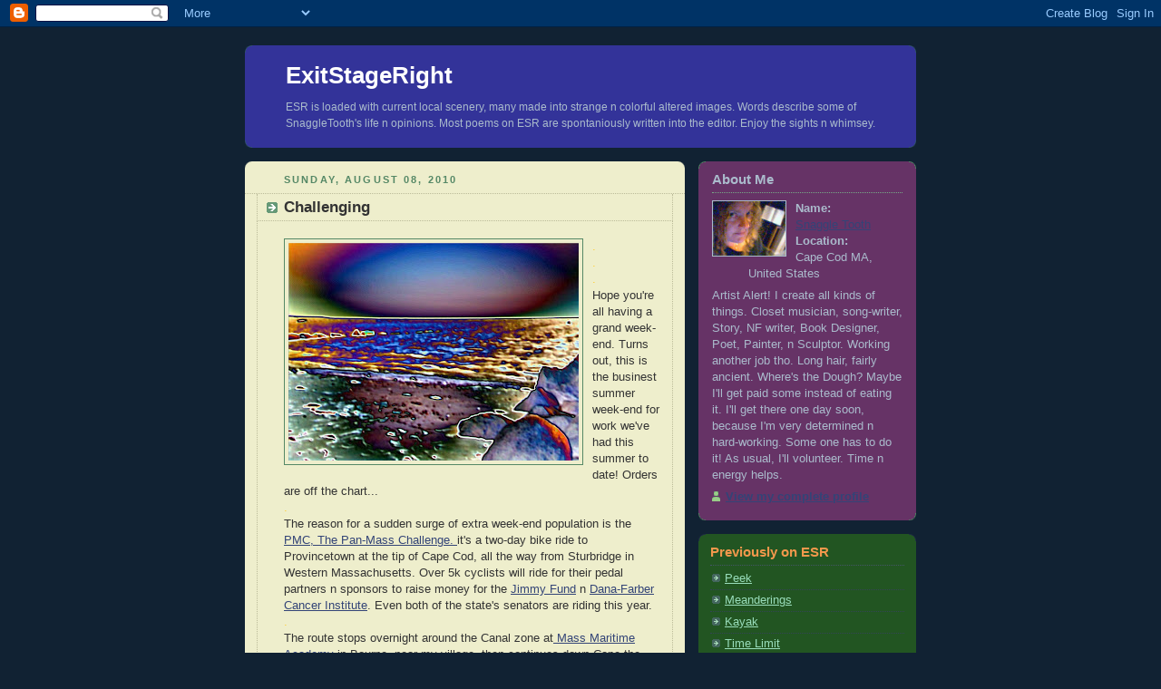

--- FILE ---
content_type: text/html; charset=UTF-8
request_url: https://snaggedt.blogspot.com/2010/08/challenging.html
body_size: 9665
content:
<!DOCTYPE html PUBLIC "-//W3C//DTD XHTML 1.0 Strict//EN" "http://www.w3.org/TR/xhtml1/DTD/xhtml1-strict.dtd">



<html xmlns="http://www.w3.org/1999/xhtml" xml:lang="en" lang="en">

<head>
  <title>ExitStageRight: Challenging</title>

  <script type="text/javascript">(function() { (function(){function b(g){this.t={};this.tick=function(h,m,f){var n=f!=void 0?f:(new Date).getTime();this.t[h]=[n,m];if(f==void 0)try{window.console.timeStamp("CSI/"+h)}catch(q){}};this.getStartTickTime=function(){return this.t.start[0]};this.tick("start",null,g)}var a;if(window.performance)var e=(a=window.performance.timing)&&a.responseStart;var p=e>0?new b(e):new b;window.jstiming={Timer:b,load:p};if(a){var c=a.navigationStart;c>0&&e>=c&&(window.jstiming.srt=e-c)}if(a){var d=window.jstiming.load;
c>0&&e>=c&&(d.tick("_wtsrt",void 0,c),d.tick("wtsrt_","_wtsrt",e),d.tick("tbsd_","wtsrt_"))}try{a=null,window.chrome&&window.chrome.csi&&(a=Math.floor(window.chrome.csi().pageT),d&&c>0&&(d.tick("_tbnd",void 0,window.chrome.csi().startE),d.tick("tbnd_","_tbnd",c))),a==null&&window.gtbExternal&&(a=window.gtbExternal.pageT()),a==null&&window.external&&(a=window.external.pageT,d&&c>0&&(d.tick("_tbnd",void 0,window.external.startE),d.tick("tbnd_","_tbnd",c))),a&&(window.jstiming.pt=a)}catch(g){}})();window.tickAboveFold=function(b){var a=0;if(b.offsetParent){do a+=b.offsetTop;while(b=b.offsetParent)}b=a;b<=750&&window.jstiming.load.tick("aft")};var k=!1;function l(){k||(k=!0,window.jstiming.load.tick("firstScrollTime"))}window.addEventListener?window.addEventListener("scroll",l,!1):window.attachEvent("onscroll",l);
 })();</script><script type="text/javascript">function a(){var b=window.location.href,c=b.split("?");switch(c.length){case 1:return b+"?m=1";case 2:return c[1].search("(^|&)m=")>=0?null:b+"&m=1";default:return null}}var d=navigator.userAgent;if(d.indexOf("Mobile")!=-1&&d.indexOf("WebKit")!=-1&&d.indexOf("iPad")==-1||d.indexOf("Opera Mini")!=-1||d.indexOf("IEMobile")!=-1){var e=a();e&&window.location.replace(e)};
</script><meta http-equiv="Content-Type" content="text/html; charset=UTF-8" />
<meta name="generator" content="Blogger" />
<link rel="icon" type="image/vnd.microsoft.icon" href="https://www.blogger.com/favicon.ico"/>
<link rel="alternate" type="application/atom+xml" title="ExitStageRight - Atom" href="https://snaggedt.blogspot.com/feeds/posts/default" />
<link rel="alternate" type="application/rss+xml" title="ExitStageRight - RSS" href="https://snaggedt.blogspot.com/feeds/posts/default?alt=rss" />
<link rel="service.post" type="application/atom+xml" title="ExitStageRight - Atom" href="https://www.blogger.com/feeds/12773388/posts/default" />
<link rel="alternate" type="application/atom+xml" title="ExitStageRight - Atom" href="https://snaggedt.blogspot.com/feeds/9073249512403238948/comments/default" />
<link rel="stylesheet" type="text/css" href="https://www.blogger.com/static/v1/v-css/1601750677-blog_controls.css"/>
<link rel="stylesheet" type="text/css" href="https://www.blogger.com/dyn-css/authorization.css?targetBlogID=12773388&zx=efb943c3-76e8-4148-874a-c330b79d668e"/>


  <style type="text/css">
/*
-----------------------------------------------
Blogger Template Style
Name:     Rounders 3
Designer: Douglas Bowman
URL:      www.stopdesign.com
Date:     27 Feb 2004
----------------------------------------------- */


body {
  background:#123;
  margin:0;
  padding:20px 10px;
  text-align:center;
  font:x-small/1.5em "Trebuchet MS",Verdana,Arial,Sans-serif;
  color:#ccc;
  font-size/* */:/**/small;
  font-size: /**/small;
  }


/* Page Structure
----------------------------------------------- */
/* The images which help create rounded corners depend on the 
   following widths and measurements. If you want to change 
   these measurements, the images will also need to change.
   */
#content {
  width:740px;
  margin:0 auto;
  text-align:left;
  }
#main {
  width:485px;
  float:left;
  background:#eec url("//www.blogblog.com/rounders3/corners_main_bot.gif") no-repeat left bottom;
  margin:15px 0 0;
  padding:0 0 10px;
  color:#333;
  font-size:97%;
  line-height:1.5em;
  }
#main2 {
  float:left;
  width:100%;
  background:url("//www.blogblog.com/rounders3/corners_main_top.gif") no-repeat left top;
  padding:10px 0 0;
  }
#sidebar {
  width:240px;
  float:right;
  margin:15px 0 0;
  font-size:97%;
  line-height:1.5em;
  }


/* Links
----------------------------------------------- */
a:link {
  color:#9db;
  }
a:visited {
  color:#798;
  }
a:hover {
  color:#fff;
  }
a img {
  border-width:0;
  }
#main a:link {
  color:#347;
  }
#main a:visited {
  color:#666;
  }
#main a:hover {
  color:#68a
  }


/* Blog Header
----------------------------------------------- */
#header {
  
background:#333399 url("//www.blogblog.com/rounders3/corners_cap_bot.gif") no-repeat left bottom;
  margin:0 0 0;
  padding:0 0 8px;
  color:#fff;
  }

#header div {
  background:url("//www.blogblog.com/rounders3/corners_cap_top.gif") no-repeat left top;
  padding:8px 15px 0;
  }
#blog-title { 
  margin:0;
  padding:10px 30px 5px;
  font-size:200%;
  line-height:1.2em;
  }
#blog-title a {
  text-decoration:none;
  color:#fff;
  }
#description {
  margin:0;
  padding:5px 30px 10px;
  font-size:94%;
  line-height:1.5em;
  color:#abc;
  }


/* Posts
----------------------------------------------- */
.date-header {
  margin:0 28px 0 43px;
  font-size:85%;
  line-height:2em;
  text-transform:uppercase;
  letter-spacing:.2em;
  color:#586;
  }
.post {
  margin:.3em 0 25px;
  padding:0 13px;
  border:1px dotted #bb9;
  border-width:1px 0;
  }
.post-title {
  margin:0;
  font-size:135%;
  line-height:1.5em;
  background:url("//www.blogblog.com/rounders3/icon_arrow.gif") no-repeat 10px .5em;
  display:block;
  border:1px dotted #bb9;
  border-width:0 1px 1px;
  padding:2px 14px 2px 29px;
  color:#333;
  }
#main a.title-link, .post-title strong {
  text-decoration:none;
  display:block;
  }
#main a.title-link:hover {
  background-color:#fff;
  color:#000;
  }
.post-body {
  border:1px dotted #bb9;
  border-width:0 1px 1px;
  border-bottom-color:#eec;
  padding:10px 14px 1px 29px;
  }
html>body .post-body {
  border-bottom-width:0;
  }
.post p {
  margin:0 0 .75em;
  }
p.post-footer {
  background:#fff;
  margin:0;
  padding:2px 14px 2px 29px;
  border:1px dotted #bb9;
  border-bottom:1px solid #eee;
  font-size:100%;
  line-height:1.5em;
  color:#666;
  text-align:right;
  }
html>body p.post-footer {
  border-bottom-color:transparent;
  }
p.post-footer em {
  display:block;
  float:left;
  text-align:left;
  font-style:normal;
  }
a.comment-link {
  /* IE5.0/Win doesn't apply padding to inline elements,
     so we hide these two declarations from it */
  background/* */:/**/url("//www.blogblog.com/rounders3/icon_comment.gif") no-repeat 0 45%;
  padding-left:14px;
  }
html>body a.comment-link {
  /* Respecified, for IE5/Mac's benefit */
  background:url("//www.blogblog.com/rounders3/icon_comment.gif") no-repeat 0 45%;
  padding-left:14px;
  }
.post img {
  margin:0 0 5px 0;
  padding:4px;
  border:1px solid #586;
  }
blockquote {
  margin:.75em 0;
  border:1px dotted #596;
  border-width:1px 0;
  padding:5px 15px;
  }
.post blockquote p {
  margin:.5em 0;
  }


/* Comments
----------------------------------------------- */
#comments {
  margin:-25px 13px 0;
  border:1px dotted #6a7;
  border-width:0 1px 1px;
  padding:20px 0 15px 0;
  }
#comments h4 {
  margin:0 0 10px;
  padding:0 14px 2px 29px;
  border-bottom:1px dotted #6a7;
  font-size:120%;
  line-height:1.4em;
  color:#333;
  }
#comments-block {
  margin:0 15px 0 9px;
  }
.comment-data {
  background:url("//www.blogblog.com/rounders3/icon_comment.gif") no-repeat 2px .3em;
  margin:.5em 0;
  padding:0 0 0 20px;
  color:#666;
  }
.comment-poster {
  font-weight:bold;
  }
.comment-body {
  margin:0 0 1.25em;
  padding:0 0 0 20px;
  }
.comment-body p {
  margin:0 0 .5em;
  }
.comment-timestamp {
  margin:0 0 .5em;
  padding:0 0 .75em 20px;
  color:#fff;
  }
.comment-timestamp a:link {
  color:#fff;
  }
.deleted-comment {
  font-style:italic;
  color:gray;
  }


/* Profile
----------------------------------------------- */
#profile-container {
  background:#663366 url("//www.blogblog.com/rounders3/corners_prof_bot.gif") no-repeat left bottom;
  margin:0 0 15px;
  padding:0 0 10px;
  color:#abc;
  }
#profile-container h2 {
  background:url("//www.blogblog.com/rounders3/corners_prof_top.gif") no-repeat left top;
  padding:10px 15px .2em;
  margin:0;
  border-width:0;
  font-size:115%;
  line-height:1.5em;
  color:#abc;
  }
.profile-datablock {
  margin:0 15px .5em;
  border-top:1px dotted #7a8;
  padding-top:8px;
  }
.profile-img {display:inline;}
.profile-img img {
  float:left;
  margin:0 10px 5px 0;
  border:1px solid #abc;
  }
.profile-data strong {
  display:block;
  }
#profile-container p {
  margin:0 15px .5em;
  }
#profile-container .profile-textblock {
  clear:left;
  }
#profile-container a {
  color:#347;
  }
.profile-link a {
  background:url("//www.blogblog.com/rounders3/icon_profile.gif") no-repeat 0 .1em;
  padding-left:15px;
  font-weight:bold;
  }
ul.profile-datablock {
  list-style-type:none;
  }


/* Sidebar Boxes
----------------------------------------------- */
.box {
  background:#252 url("//www.blogblog.com/rounders3/corners_side_top.gif") no-repeat left top;
  margin:0 0 15px;
  padding:10px 0 0;
  color:#abc;
  }
.box2 {
  background:url("//www.blogblog.com/rounders3/corners_side_bot.gif") no-repeat left bottom;
  padding:0 13px 8px;
  }
.sidebar-title {
  margin:0;
  padding:0 0 .2em;
  border-bottom:1px dotted #456;
  font-size:115%;
  line-height:1.5em;
  color:#f2984c;
  }
.box ul {
  margin:.5em 0 1.25em;
  padding:0 0px;
  list-style:none;
  }
.box ul li {
  background:url("//www.blogblog.com/rounders3/icon_arrow_sm.gif") no-repeat 2px .25em;
  margin:0;
  padding:0 0 3px 16px;
  margin-bottom:3px;
  border-bottom:1px dotted #345;
  line-height:1.4em;
  }
.box p {
  margin:0 0 .6em;
  }


/* Footer
----------------------------------------------- */
#footer {
  clear:both;
  margin:0;
  padding:15px 0 0;
  }
#footer div {
  background:#357 url("//www.blogblog.com/rounders3/corners_cap_top.gif") no-repeat left top;
  padding:8px 0 0;
  color:#fff;
  }
#footer div div {
  background:url("//www.blogblog.com/rounders3/corners_cap_bot.gif") no-repeat left bottom;
  padding:0 15px 8px;
  }
#footer hr {display:none;}
#footer p {margin:0;}
#footer a {color:#fff;} 
  </style>


<meta name='google-adsense-platform-account' content='ca-host-pub-1556223355139109'/>
<meta name='google-adsense-platform-domain' content='blogspot.com'/>
<!-- --><style type="text/css">@import url(//www.blogger.com/static/v1/v-css/navbar/3334278262-classic.css);
div.b-mobile {display:none;}
</style>

</head>



<body><script type="text/javascript">
    function setAttributeOnload(object, attribute, val) {
      if(window.addEventListener) {
        window.addEventListener('load',
          function(){ object[attribute] = val; }, false);
      } else {
        window.attachEvent('onload', function(){ object[attribute] = val; });
      }
    }
  </script>
<div id="navbar-iframe-container"></div>
<script type="text/javascript" src="https://apis.google.com/js/platform.js"></script>
<script type="text/javascript">
      gapi.load("gapi.iframes:gapi.iframes.style.bubble", function() {
        if (gapi.iframes && gapi.iframes.getContext) {
          gapi.iframes.getContext().openChild({
              url: 'https://www.blogger.com/navbar/12773388?origin\x3dhttps://snaggedt.blogspot.com',
              where: document.getElementById("navbar-iframe-container"),
              id: "navbar-iframe"
          });
        }
      });
    </script>



<!-- Begin #content - Centers all content and provides edges for floated columns -->

<div id="content">



<!-- Blog Header -->

<div id="header"><div>

  <h1 id="blog-title">
    <a href="http://snaggedt.blogspot.com/">
	ExitStageRight
	</a>
  </h1>
<p id="description">ESR is loaded with current local scenery, many made into strange n colorful altered images. Words describe some of SnaggleTooth's life n opinions. Most poems on ESR are spontaniously written into the editor. Enjoy the sights n whimsey.</p>

</div></div>



<!-- Begin #main - Contains main-column blog content -->

<div id="main"><div id="main2"><div id="main3">



    
  <h2 class="date-header">Sunday, August 08, 2010</h2>
  

  

     

  <!-- Begin .post -->

  <div class="post"><a name="9073249512403238948"></a>

     

    
	 
    <h3 class="post-title">
	 Challenging
    </h3>
	 
    

    <div class="post-body">

      <p>
      <div style="clear:both;"></div><a href="https://blogger.googleusercontent.com/img/b/R29vZ2xl/AVvXsEiatXCCyn868VK5VHcWTdCATrJvt3w4Xbi3cYKM4k6R1U1l365qw3_oopiP80hqxJnC42sQNt8lhgBtE1Q6fktqEOsGh0o5bl9cQ8bmDrbwwSFAKUiFKBngWxraD4ZTd7lgnN4Trg/s1600/4625FX1.jpg"><span style="color:#ffcc33;"><img id="BLOGGER_PHOTO_ID_5502946766422705074" style="FLOAT: left; MARGIN: 0px 10px 10px 0px; WIDTH: 320px; CURSOR: hand; HEIGHT: 240px" alt="Image by SnaggleTooth Aug 2010" src="https://blogger.googleusercontent.com/img/b/R29vZ2xl/AVvXsEiatXCCyn868VK5VHcWTdCATrJvt3w4Xbi3cYKM4k6R1U1l365qw3_oopiP80hqxJnC42sQNt8lhgBtE1Q6fktqEOsGh0o5bl9cQ8bmDrbwwSFAKUiFKBngWxraD4ZTd7lgnN4Trg/s320/4625FX1.jpg" border="0" /></span></a><span style="color:#ffcc33;"> .<br />.<br />.<br /></span>Hope you're all having a grand week-end. Turns out, this is the businest summer week-end for work we've had this summer to date! Orders are off the chart...<br /><span style="color:#ffcc33;">.</span><br />The reason for a sudden surge of extra week-end population is the <a href="http://www.pmc.org/">PMC, The Pan-Mass Challenge. </a>it's a two-day bike ride to Provincetown at the tip of Cape Cod, all the way from Sturbridge in Western Massachusetts. Over 5k cyclists will ride for their pedal partners n sponsors to raise money for the <a href="http://www.jimmyfund.org/">Jimmy Fund</a> n <a href="http://www.dana-farber.org/">Dana-Farber Cancer Institute</a>. Even both of the state's senators are riding this year.<br /><span style="color:#ffcc33;">.</span><br />The route stops overnight around the Canal zone at<a href="http://www.maritime.edu/"> Mass Maritime Academy</a> in Bourne, near my village, then continues down Cape the rest of the route on Sunday. The riders, their Pedal Partners, volunteers, n family members brings thousands of extra folks into my home n work zones. Rumor has it there aren't any available hotel rooms all the way to Middleboro <span style="color:#339999;">(off the Cape)!</span><br /><span style="color:#ffcc33;">.</span><br /><span style="color:#333333;">I tried to comfort bewildered, frazzled co-workers with the thought that this would be the busiest week-end order n all the rest of the summer would seem easy...</span><br /><span style="color:#ffcc33;">.</span><br />The annual PMC event has grown from a modest crew years ago to a massive turn-out rivaling a marathon. My personal challenge tho- is trying to drive in the very slow traffic to work, n get the work orders done, so I can get home again. I'm zonked! But I wouldn't think of letting the week-end go by without giving these bike folks a well-deserved plug. It's a great project for a great cause, n I'm amazed at these determined folks who can ride so far!<br /><span style="color:#ffcc33;">.</span><br /><a href="https://blogger.googleusercontent.com/img/b/R29vZ2xl/AVvXsEh6el_b_wE8W2rCJh_OOtMChJtO4GYkVz0lTm6FBSiQVsbvdJsCHfG2Me7NGiJTObBDhZByGQQ6xcHsLLuL7svHl_yolL6bNLqfhK1ENEXm17dVM_38BIU_oLvRzn4cSMFOR8BXiA/s1600/4625.jpg"><img id="BLOGGER_PHOTO_ID_5502946760955442834" style="FLOAT: left; MARGIN: 0px 10px 10px 0px; WIDTH: 320px; CURSOR: hand; HEIGHT: 240px" alt="Photo by SnaggleTooth Aug 2010" src="https://blogger.googleusercontent.com/img/b/R29vZ2xl/AVvXsEh6el_b_wE8W2rCJh_OOtMChJtO4GYkVz0lTm6FBSiQVsbvdJsCHfG2Me7NGiJTObBDhZByGQQ6xcHsLLuL7svHl_yolL6bNLqfhK1ENEXm17dVM_38BIU_oLvRzn4cSMFOR8BXiA/s320/4625.jpg" border="0" /></a>About 20 years back, my Dad was a patient at Dana-Farber. Those specialist folks work wonders for many. Altho my fathers miracles had run out, I'm sure many are still in store for all those current patients n Pedal Partners <span style="color:#339999;">(Patients teamed up with riders).</span> In the future we can hope for better cures to be discovered.<br /><span style="color:#ffcc33;">.</span><br />So pedal onward, be carefull driving around the bicycles, n choose worthy charities!<br /><span style="color:#000099;">Ride on...</span><div style="clear:both; padding-bottom:0.25em"></div>
    </p>

    </div>

    <p class="post-footer">
      <em>posted by Snaggle Tooth @ <a href="http://snaggedt.blogspot.com/2010/08/challenging.html" title="permanent link">3:45 AM</a></em> &nbsp;
      
         <a class="comment-link" href="https://www.blogger.com/comment/fullpage/post/12773388/9073249512403238948"location.href=https://www.blogger.com/comment/fullpage/post/12773388/9073249512403238948;>10 comments</a>
        <span class="item-control blog-admin pid-211504045"><a style="border:none;" href="https://www.blogger.com/post-edit.g?blogID=12773388&postID=9073249512403238948&from=pencil" title="Edit Post"><img class="icon-action" alt="" src="https://resources.blogblog.com/img/icon18_edit_allbkg.gif" height="18" width="18"></a></span>
    </p>

  

  </div>

  <!-- End .post -->

  


  <!-- Begin #comments -->
 

  <div id="comments">

	<a name="comments"></a>

    <h4>10 Comments:</h4>

    <dl id="comments-block">
      
      <dt class="comment-data" id="c8367414226113136275"><a name="c8367414226113136275"></a>
        At <a href="#c8367414226113136275" title="comment permalink">9:11 AM</a>,
        <span style="line-height:16px" class="comment-icon blogger-comment-icon"><img src="https://resources.blogblog.com/img/b16-rounded.gif" alt="Blogger" style="display:inline;" /></span>&nbsp;<a href="https://www.blogger.com/profile/13984802196897920610" rel="nofollow">Lynn</a> said...
      </dt>
      <dd class="comment-body">
        <p>It sounds like an exciting weekend at the Cape.  Sometime I would like to see a photo of some of the things you make.  I&#39;m a foodie to the core, so I&#39;m always interested in food, even when dieting (like now.)  Sigh.</p>
	  <span class="item-control blog-admin pid-419740901"><a style="border:none;" href="https://www.blogger.com/comment/delete/12773388/8367414226113136275" title="Delete Comment" ><span class="delete-comment-icon">&nbsp;</span></a></span>
      </dd>
	  
      <dt class="comment-data" id="c2340942983369180834"><a name="c2340942983369180834"></a>
        At <a href="#c2340942983369180834" title="comment permalink">9:30 AM</a>,
        <span style="line-height:16px" class="comment-icon blogger-comment-icon"><img src="https://resources.blogblog.com/img/b16-rounded.gif" alt="Blogger" style="display:inline;" /></span>&nbsp;<a href="https://www.blogger.com/profile/04702664099837224184" rel="nofollow">... Paige</a> said...
      </dt>
      <dd class="comment-body">
        <p>I&#39;m okay with food, not a real &quot;foodie&quot; like Lynn is, but I eat, even too much sometimes.<br /><br />worthy cause and kind that you shared the happenings<br /><br />wishing you cool but sunny restful days...soon</p>
	  <span class="item-control blog-admin pid-1511695268"><a style="border:none;" href="https://www.blogger.com/comment/delete/12773388/2340942983369180834" title="Delete Comment" ><span class="delete-comment-icon">&nbsp;</span></a></span>
      </dd>
	  
      <dt class="comment-data" id="c3018103727176353367"><a name="c3018103727176353367"></a>
        At <a href="#c3018103727176353367" title="comment permalink">12:25 PM</a>,
        <span style="line-height:16px" class="comment-icon blogger-comment-icon"><img src="https://resources.blogblog.com/img/b16-rounded.gif" alt="Blogger" style="display:inline;" /></span>&nbsp;<a href="https://www.blogger.com/profile/00661443073030917949" rel="nofollow">Erica B</a> said...
      </dt>
      <dd class="comment-body">
        <p>i wish i was in enough shape to do something the the PMC.<br />btw: i updated the blog. finally.<br /><br />here&#39;s to hoping you have been able to enjoy the weather this w3eekend!</p>
	  <span class="item-control blog-admin pid-985546652"><a style="border:none;" href="https://www.blogger.com/comment/delete/12773388/3018103727176353367" title="Delete Comment" ><span class="delete-comment-icon">&nbsp;</span></a></span>
      </dd>
	  
      <dt class="comment-data" id="c5499104151906956853"><a name="c5499104151906956853"></a>
        At <a href="#c5499104151906956853" title="comment permalink">1:15 PM</a>,
        <span style="line-height:16px" class="comment-icon blogger-comment-icon"><img src="https://resources.blogblog.com/img/b16-rounded.gif" alt="Blogger" style="display:inline;" /></span>&nbsp;<a href="https://www.blogger.com/profile/05795159954019523527" rel="nofollow">desk49</a> said...
      </dt>
      <dd class="comment-body">
        <p>Tho work and fun <br />is not the same<br />they both drain <br />your body and brain<br />I&#39;m not sure how far<br />the pedals did bike <br />but you let them sleep <br />at the academy last night</p>
	  <span class="item-control blog-admin pid-2085235147"><a style="border:none;" href="https://www.blogger.com/comment/delete/12773388/5499104151906956853" title="Delete Comment" ><span class="delete-comment-icon">&nbsp;</span></a></span>
      </dd>
	  
      <dt class="comment-data" id="c9186126303513946940"><a name="c9186126303513946940"></a>
        At <a href="#c9186126303513946940" title="comment permalink">2:14 PM</a>,
        <span style="line-height:16px" class="comment-icon blogger-comment-icon"><img src="https://resources.blogblog.com/img/b16-rounded.gif" alt="Blogger" style="display:inline;" /></span>&nbsp;<a href="https://www.blogger.com/profile/03205633556998220372" rel="nofollow">TALON</a> said...
      </dt>
      <dd class="comment-body">
        <p>What a wonderful cause! And I&#39;m glad the worst is nearly over for you at work. Incredible how fast this summer is zipping past.</p>
	  <span class="item-control blog-admin pid-354614108"><a style="border:none;" href="https://www.blogger.com/comment/delete/12773388/9186126303513946940" title="Delete Comment" ><span class="delete-comment-icon">&nbsp;</span></a></span>
      </dd>
	  
      <dt class="comment-data" id="c206174558025175918"><a name="c206174558025175918"></a>
        At <a href="#c206174558025175918" title="comment permalink">4:04 AM</a>,
        <span style="line-height:16px" class="comment-icon blogger-comment-icon"><img src="https://resources.blogblog.com/img/b16-rounded.gif" alt="Blogger" style="display:inline;" /></span>&nbsp;<a href="https://www.blogger.com/profile/07197042129309670471" rel="nofollow">Snaggle Tooth</a> said...
      </dt>
      <dd class="comment-body">
        <p>Lynn, I knew about it in advance, but all the new workers were taken by surprize! One store alone ordered over 800 muffins! (3-heavy truck-rack-fulls). Sorry I can&#39;t devulge who the company is, due to needing to keep my job.<br /><br />Paige, I don&#39;t enjoy a wide variety of foods like some folks- not too adventurous! I get really sick of sugary work food- <br />To so many folks here this is THE cause to back! Oh ZZZs please get here soon! Thanks!<br /><br />MB, I run a work marathon each Day, so prob could handle the activity- but am too paraniod of not trusting car traffic! I once rode to Concord from Nannys- only 22 miles- So I know these folks are SO sore! OOOoo I&#39;ll be over... <br /><br />Ellis, Thanks for the nifty poem! I&#39;m drained alright- it&#39;s truelly amazing what endurance the human body is capable of! I&#39;m glad I didn&#39;t have to drive past that point road- what a tie-up with no parking was going on-<br /><br />Talon, I think it&#39;s the best! Every year so far I&#39;ve mentioned the PMC on ESR. We are really waiting for the Labor Day week-end to see a real slow-down n ease the tie-ups on these small roads-<br />At work it&#39;s seemed like an endless summer! At home, too fast-</p>
	  <span class="item-control blog-admin pid-211504045"><a style="border:none;" href="https://www.blogger.com/comment/delete/12773388/206174558025175918" title="Delete Comment" ><span class="delete-comment-icon">&nbsp;</span></a></span>
      </dd>
	  
      <dt class="comment-data" id="c4377272116542874363"><a name="c4377272116542874363"></a>
        At <a href="#c4377272116542874363" title="comment permalink">5:07 PM</a>,
        <span style="line-height:16px" class="comment-icon anon-comment-icon"><img src="https://resources.blogblog.com/img/anon16-rounded.gif" alt="Anonymous" style="display:inline;" /></span>&nbsp;<span class="anon-comment-author">Anonymous</span> said...
      </dt>
      <dd class="comment-body">
        <p>deeriest my snaggil, i just popping in qwik for this kommint. <br />i or my jannie wil be bak latter to talk to yoo mor.<br /><br />and i do beleeve in mirikels too!<br /><br />BB<br /><br />wit loves.<br /><br />ox<br /><br />xoxoxo</p>
	  <span class="item-control blog-admin pid-2045360796"><a style="border:none;" href="https://www.blogger.com/comment/delete/12773388/4377272116542874363" title="Delete Comment" ><span class="delete-comment-icon">&nbsp;</span></a></span>
      </dd>
	  
      <dt class="comment-data" id="c8481975713840525972"><a name="c8481975713840525972"></a>
        At <a href="#c8481975713840525972" title="comment permalink">3:13 AM</a>,
        <span style="line-height:16px" class="comment-icon blogger-comment-icon"><img src="https://resources.blogblog.com/img/b16-rounded.gif" alt="Blogger" style="display:inline;" /></span>&nbsp;<a href="https://www.blogger.com/profile/07197042129309670471" rel="nofollow">Snaggle Tooth</a> said...
      </dt>
      <dd class="comment-body">
        <p>BB, thanks for hopping by! I&#39;ll be over for a visit soon-</p>
	  <span class="item-control blog-admin pid-211504045"><a style="border:none;" href="https://www.blogger.com/comment/delete/12773388/8481975713840525972" title="Delete Comment" ><span class="delete-comment-icon">&nbsp;</span></a></span>
      </dd>
	  
      <dt class="comment-data" id="c6062015650649964846"><a name="c6062015650649964846"></a>
        At <a href="#c6062015650649964846" title="comment permalink">10:51 AM</a>,
        <span style="line-height:16px" class="comment-icon blogger-comment-icon"><img src="https://resources.blogblog.com/img/b16-rounded.gif" alt="Blogger" style="display:inline;" /></span>&nbsp;<a href="https://www.blogger.com/profile/11595786402510366043" rel="nofollow">Jannie Funster</a> said...
      </dt>
      <dd class="comment-body">
        <p>Wow, I  clicked the link -- over 5000 cyclists and 3000 volunteers?  Amazing!!<br /><br />Any good charity is a good ones, I says.  The love keeps goin&#39; &#39;round.<br /><br />xo</p>
	  <span class="item-control blog-admin pid-486942792"><a style="border:none;" href="https://www.blogger.com/comment/delete/12773388/6062015650649964846" title="Delete Comment" ><span class="delete-comment-icon">&nbsp;</span></a></span>
      </dd>
	  
      <dt class="comment-data" id="c4369703646704366620"><a name="c4369703646704366620"></a>
        At <a href="#c4369703646704366620" title="comment permalink">11:06 PM</a>,
        <span style="line-height:16px" class="comment-icon blogger-comment-icon"><img src="https://resources.blogblog.com/img/b16-rounded.gif" alt="Blogger" style="display:inline;" /></span>&nbsp;<a href="https://www.blogger.com/profile/07197042129309670471" rel="nofollow">Snaggle Tooth</a> said...
      </dt>
      <dd class="comment-body">
        <p>JanF, It&#39;s a big 2do alright, n jams up the whole area. I wonder if they&#39;re recovered yet- I doubt it- That&#39;s really how to get sore!<br />This is funding for cure discovery research, how we got todays treatments.</p>
	  <span class="item-control blog-admin pid-211504045"><a style="border:none;" href="https://www.blogger.com/comment/delete/12773388/4369703646704366620" title="Delete Comment" ><span class="delete-comment-icon">&nbsp;</span></a></span>
      </dd>
	  
    </dl>
	
	<p class="comment-timestamp">
    <a class="comment-link" href="https://www.blogger.com/comment/fullpage/post/12773388/9073249512403238948">Post a Comment</a>
    </p>
  
  
	
	<p style="padding-left:20px;">
	<a href="http://snaggedt.blogspot.com/">&lt;&lt; Home</a>
    </p>
    </div>



  <!-- End #comments -->





</div></div></div>

<!-- End #main -->









<!-- Begin #sidebar -->

<div id="sidebar">

  

  <!-- Begin #profile-container -->

   <div id="profile-container"><h2 class="sidebar-title">About Me</h2>
<dl class="profile-datablock"><dt class="profile-img"><a href="https://www.blogger.com/profile/07197042129309670471"><img src="//blogger.googleusercontent.com/img/b/R29vZ2xl/AVvXsEhj409UtzEW26SqowzulM0Kl8pfJ8YRm_oKAxRrWSy-wbankRWBcfk2o-nbWaKObnLOvn1bZRHUMFeMTS8cpxErTAOXzO_QyPyLVdObOFXsGdRAWi3YUCfLtS_HhRIBtAw/s220/Picture25.jpg" width="80" height="60" alt="My Photo"></a></dt>
<dd class="profile-data"><strong>Name:</strong> <a rel="author" href="https://www.blogger.com/profile/07197042129309670471"> Snaggle Tooth </a></dd>
<dd class="profile-data"><strong>Location:</strong>  Cape Cod MA, United States </dd></dl>
<p class="profile-textblock">Artist Alert!
 I create all kinds of things. Closet musician, song-writer, Story, NF writer, Book Designer, Poet, Painter, n Sculptor. Working another job tho. Long hair, fairly ancient. 
Where's the Dough? Maybe I'll get paid some instead of eating it. I'll get there one day soon, because I'm very determined n hard-working. Some one has to do it! As usual, I'll volunteer.
 Time n energy helps.</p>
<p class="profile-link"><a rel="author" href="https://www.blogger.com/profile/07197042129309670471">View my complete profile</a></p></div>

  <!-- End #profile -->



  

  <!-- Begin .box -->

  <div class="box"><div class="box2"><div class="box3">
    
        

    <h2 class="sidebar-title">Previously on ESR</h2>
  
  <ul id="recently">
    
        <li><a href="http://snaggedt.blogspot.com/2010/08/peek.html">Peek</a></li>
     
        <li><a href="http://snaggedt.blogspot.com/2010/08/meanderings.html">Meanderings</a></li>
     
        <li><a href="http://snaggedt.blogspot.com/2010/07/kayak.html">Kayak</a></li>
     
        <li><a href="http://snaggedt.blogspot.com/2010/07/time-limit.html">Time Limit</a></li>
     
        <li><a href="http://snaggedt.blogspot.com/2010/07/midsummer-vegetation.html">Midsummer Vegetation</a></li>
     
        <li><a href="http://snaggedt.blogspot.com/2010/07/other.html">Other</a></li>
     
        <li><a href="http://snaggedt.blogspot.com/2010/07/swoosh.html">Swoosh</a></li>
     
        <li><a href="http://snaggedt.blogspot.com/2010/07/glitch.html">Glitch</a></li>
     
        <li><a href="http://snaggedt.blogspot.com/2010/07/flying-pipers.html">Flying Pipers</a></li>
     
        <li><a href="http://snaggedt.blogspot.com/2010/07/water.html">Water</a></li>
     
  </ul>
  
  
  
  
  <p id="powered-by"><a href="//www.blogger.com"><img src="https://lh3.googleusercontent.com/blogger_img_proxy/AEn0k_sg8DyozpAsR8N1uZuzxYov5C2wdtppI5kLbq7UhUncFeo_PDbHN0dgDBhY4OkH-z7cLO-l3wmZnWkT_XLOmlc3AAUERa1m1ytvQq2AIF8_=s0-d" alt="Powered by Blogger"></a></p>

    

    <!--

    <p>This is a paragraph of text that could go in the sidebar.</p>

    -->

  

  </div></div></div>

  <!-- End .box -->





</div>

<!-- End #sidebar -->









<!-- Begin #footer -->

<div id="footer"><div><div><hr />



  <p> This is a personal, non-commercial blog. You will not find Web Ads here to earn the author pennies. 
These posts are the sole words n opinions of SnaggleTooth. Original photo's n images are the property of SnaggleTooth. In the few cases where other images are inserted, proper credit is given to the source in the post text or in hover notes contained within the images html code. Happy blogreads, n have a lovely day. &nbsp;</p>



</div></div></div>

<!-- End #footer -->









</div>

<!-- End #content -->



</body>

</html>